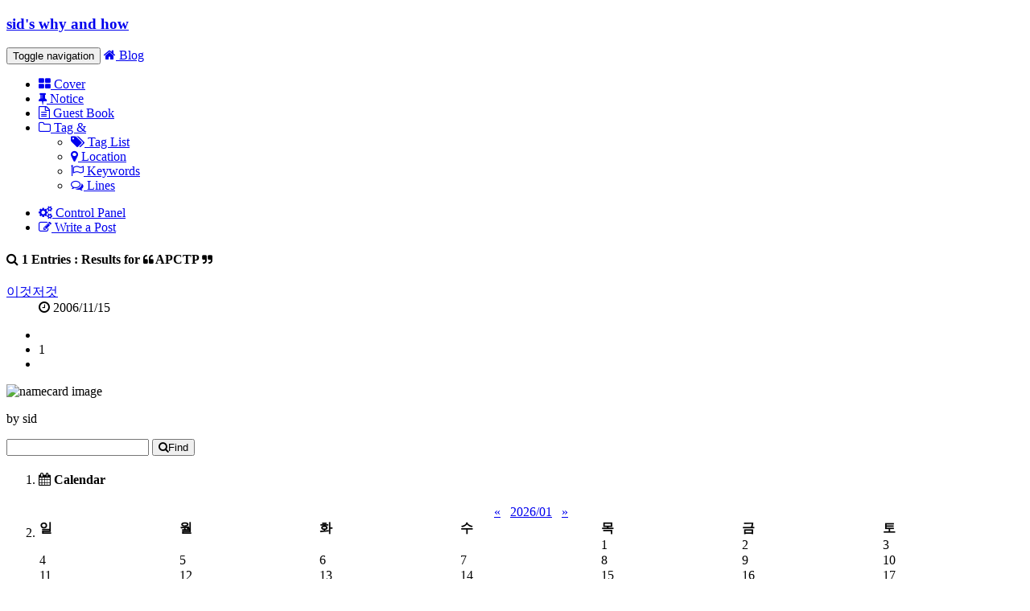

--- FILE ---
content_type: text/html; charset=utf-8
request_url: https://sid.nubimaru.com/tag/APCTP
body_size: 7048
content:
<!DOCTYPE html>
<html lang="ko">
<head>
<meta name="generator" content="Textcube 1.10.10 : Tempo primo" />
	<meta charset="UTF-8" name="viewport" content="width=device-width, initial-scale=1.0">
	<title>sid's why and how </title>
	<meta http-equiv="Keywords" content="" />
	<meta name="description" content="">
	<meta name="author" content="sid">
	<link href="http://resources.nubimaru.com/skin/blog/periwinkle/css/bootstrap.css" rel="stylesheet"> <!-- modified for IE8 compatibility -->
	<!--<link href="//netdna.bootstrapcdn.com/bootstrap/3.3.2/css/bootstrap.min.css" rel="stylesheet">--> <!-- If you do not need to support IE8, use this line. -->
	<link href="//netdna.bootstrapcdn.com/font-awesome/4.3.0/css/font-awesome.min.css" rel="stylesheet">
	<link href="http://resources.nubimaru.com/skin/blog/periwinkle/css/flat-ui.css" rel="stylesheet">
	<!-- HTML5 shim, for IE6-8 support of HTML5 elements. All other JS at the end of file. -->
		<!--[if lt IE 9]>
			<script src="http://resources.nubimaru.com/skin/blog/periwinkle/js/html5shiv.js"></script>
			<script src="http://resources.nubimaru.com/skin/blog/periwinkle/js/respond.min.js"></script>
		<![endif]-->
	<link rel="shortcut icon" href="/favicon.ico" />
	<link rel="alternate" type="application/rss+xml" title="sid's why and how" href="http://sid.nubimaru.com/rss" />
	<link rel="alternate" type="application/rss+xml" title="sid's why and how : responses" href="http://sid.nubimaru.com/rss/response" />
	<link rel="alternate" type="application/atom+xml" title="sid's why and how" href="http://sid.nubimaru.com/atom" />
	<link rel="alternate" type="application/atom+xml" title="sid's why and how : responses" href="http://sid.nubimaru.com/atom/response" />
	<link rel="stylesheet" media="screen" type="text/css" href="http://resources.nubimaru.com/skin/blog/periwinkle/style.css" />
	<link rel="stylesheet" href="http://resources.textcube.org/1.10.9/style/system.css" type="text/css" media="screen" />
  <link rel="canonical" href="http://sid.nubimaru.com/tag/APCTP"/>
	<script type="text/javascript" src="http://resources.textcube.org/1.10.9/script/jquery/jquery-1.11.2.min.js"></script>
	<script type="text/javascript" src="http://resources.textcube.org/1.10.9/script/jquery/jquery.bpopup-0.10.0.min.js"></script>
	<script type="text/javascript">jQuery.noConflict();</script>

	<script type="text/javascript" src="http://resources.textcube.org/1.10.9/script/EAF4.js"></script>
	<script type="text/javascript" src="http://resources.textcube.org/1.10.9/script/common3.js"></script>
	<script type="text/javascript" src="http://resources.textcube.org/1.10.9/script/gallery.js" ></script>
	<script type="text/javascript" src="http://resources.textcube.org/1.10.9/script/flash.js" ></script>
	<script type="text/javascript">
	//<![CDATA[
		var servicePath = "";
		var serviceURL  = "http://resources.nubimaru.com";
		var blogURL = "";
		var prevURL = "";
		var nextURL = "";
		var commentKey = "5049b4a439541fb0aa032ddde5f36c51";
		var doesHaveOwnership = false;
		var isReaderEnabled = true;
		var displayMode = "desktop";
		var workMode = "enhanced";
		var cookie_prefix = "Textcube11010";
		var entryIds = [];
		var messages = {
			"trackbackUrlCopied": "엮인글 주소가 복사되었습니다.",
			"operationFailed": "실패했습니다.",
			"confirmTrackbackDelete": "선택된 글걸기를 삭제합니다. 계속 하시겠습니까?",
			"confirmEntryDelete": "이 글 및 이미지 파일을 완전히 삭제합니다. 계속 하시겠습니까?",
			"onSaving": "저장하고 있습니다"
		}
	//]]>
	</script>
<style type="text/css"> .highlight {color:#FFFFFF;background-color:#6C92CA;} </style>
</head>

<body id="tt-body-tag">
	<!--
		Textcube 1.10.10 : Tempo primo

		Homepage: http://www.textcube.org/
		Copyright &copy; 2004-2016. Needlworks / Tatter Network Foundation. All rights reserved. Licensed under the GPL.
	-->
	<script type="text/javascript">
		//<![CDATA[
			document.onkeydown = processShortcut;
		//]]>
	</script>
<div id="tcDialog" style="display:none;"></div>
<div class="container" id="#LN-content">
	<div class="row clearfix">
		<div class="col-md-12 column">
			<h3 class="page-header"><a href="/">sid's why and how</a></h3>
			<p></p>
		</div>
	</div>
	<div class="row clearfix">
		<div class="col-md-12 column">
			<nav id="menu" class="navbar navbar-inverse" role="navigation">
				<div class="navbar-header">
					 <button type="button" class="navbar-toggle" data-toggle="collapse" data-target="#bs-example-navbar-collapse-1"> <span class="sr-only">Toggle navigation</span>
					 <span class="icon-bar"></span><span class="icon-bar"></span><span class="icon-bar"></span></button>
					 <a class="navbar-brand" href="/"><i class="fa fa-home"></i> Blog</a>
				</div>
				<div class="collapse navbar-collapse" id="bs-example-navbar-collapse-1">
					<ul class="nav navbar-nav">
						<li class="menuCover"><a href="/cover"><i class="fa fa-th-large"></i> Cover</a></li>
						<li class="menuNotice"><a href="/notice"><i class="fa fa-thumb-tack"></i> Notice</a></li>
						<li class="menuGuestbook"><a href="/guestbook"><i class="fa fa-file-text-o"></i> Guest Book</a></li>
						<li class="dropdown menuTag menuLocal menuKeyword menuLine">
						  <a href="#" class="dropdown-toggle" data-toggle="dropdown"><i class="fa fa-folder-o"></i> Tag & <strong class="caret"></strong></a>
						  <ul class="dropdown-menu">
							<li><a href="/tag"><i class="fa fa-tags"></i> Tag List</a></li>
							<li><a href="/location"><i class="fa fa-map-marker"></i> Location</a></li>
							<li><a href="/keylog"><i class="fa fa-flag-o"></i> Keywords</a></li>
							<li><a href="/line"><i class="fa fa-comments-o"></i> Lines</a></li>
						  </ul>
						</li>
					</ul>
					<ul class="nav navbar-nav navbar-right">
						<li><a href="/owner"><i class="fa fa-cogs"></i><span class="owner"> Control Panel</span></a></li>
						<li><a href="/owner/entry/post"><i class="fa fa-pencil-square-o"></i><span class="owner"> Write a Post</span></a></li>
					</ul>
				</div>

			</nav>
		</div>
	</div>
	<div class="row clearfix">
		<div class="col-md-9 column">

			
			  <!-- List section ................................................................. -->
			<section class="list search">
				<header class="page-header">
					<h4><i class="fa fa-search"></i> 1 Entries : Results for <small><i class="fa fa-quote-left"></i></small> APCTP <small><i class="fa fa-quote-right"></i></small></h4>
				</header>
				<article class="list-group">
					
					<dl class="list-group-item">
						<dt class="title"><a href="/entry/%EC%9D%B4%EA%B2%83%EC%A0%80%EA%B2%83">이것저것 </a> <span class="badge"></span></dt>
						<dd class="regdate"><i class="fa fa-clock-o"></i> <time>2006/11/15</time></dd>
					</dl>
					
				</article>
			</section>
			
			
			
			
			
			
			
			
			
			
			

			


			

			 <!-- Paging  .................................................................. -->
				<nav class="paging">
				 <div class="pagination">
					<ul>
						<li class="previous">
							<a  title="Previous page" class="fui-arrow-left"></a>
						</li>
						
						<li><a  class="middle button"><span class="selected" >1</span></a></li>
						
						<li class="next">
							<a  title="Next page" class="fui-arrow-right"></a>
						</li>
					</ul>
				</div>
				</nav>
			

		</div>
		<div class="col-md-3 column">
			<aside id="sidebar">
			<!-- Sidebar (first) -->
			
				<!-- Name card widget -->
					<section id="namecardWidget" class="widget">
						<article class="description">
						<div class="breadcrumb">
							<img src="http://resources.nubimaru.com/resources/image/spacer.gif" alt="namecard image" class="img-thumbnail" />
							<p class="nameDesc"></p>
							<p class="blogger">by <span class="label label-default">sid</span></p>
						</div>
						</article>
					</section>
				
				<!-- Search widget -->
				<section id="searchWidget" class="widget">
					<form id="TTSearchForm" name="TTSearchForm" action="/search/" method="get" onsubmit="return searchBlog();">
						<!--<div class="navbar-form" role="search">-->
						<div class="input-group">
							<input type="text" name="search" value="" onkeypress="if (event.keyCode == 13) { searchBlog(); }" class="form-control search" />
							<span class="input-group-btn">
								<button class="btn btn-info" type="button" onclick="searchBlog();" alt="Search" value="Submit"><i class="fa fa-search"></i>Find</button>
							</span>
						</div>
					</form>
				</section>
			
				<!-- Calendar widget -->
				<section id="calendarWidget" class="widget">
					<ol id="calendarW" class="list-group">
						<li class="list-group-item active-gray">
						    <h4><i class="fa fa-calendar"></i> Calendar</h4>
						</li>
						<li class="list-group-item list-item">
							<table class="tt-calendar" cellpadding="0" cellspacing="1" style="width: 100%; table-layout: fixed">
	<caption class="cal_month">
		<a href="/archive/202512" title="1개월 앞의 달력을 보여줍니다.">&laquo;</a>
		&nbsp;
		<a href="/archive/202601" title="현재 달의 달력을 보여줍니다.">2026/01</a>
		&nbsp;
		<a href="/archive/202602" title="1개월 뒤의 달력을 보여줍니다.">&raquo;</a>
	</caption>
	<thead>
		<tr>
			<th class="cal_week2">일</th>
			<th class="cal_week1">월</th>
			<th class="cal_week1">화</th>
			<th class="cal_week1">수</th>
			<th class="cal_week1">목</th>
			<th class="cal_week1">금</th>
			<th class="cal_week1">토</th>
		</tr>
	</thead>
	<tbody>
		<tr class="cal_week">
			<td class="cal_day1">&nbsp;</td>
			<td class="cal_day1">&nbsp;</td>
			<td class="cal_day1">&nbsp;</td>
			<td class="cal_day1">&nbsp;</td>
			<td class=" cal_day cal_day3">1</td>
			<td class=" cal_day cal_day3">2</td>
			<td class=" cal_day cal_day3">3</td>
		</tr>
		<tr class="cal_week">
			<td class=" cal_day cal_day_sunday cal_day3">4</td>
			<td class=" cal_day cal_day3">5</td>
			<td class=" cal_day cal_day3">6</td>
			<td class=" cal_day cal_day3">7</td>
			<td class=" cal_day cal_day3">8</td>
			<td class=" cal_day cal_day3">9</td>
			<td class=" cal_day cal_day3">10</td>
		</tr>
		<tr class="cal_week cal_current_week">
			<td class=" cal_day cal_day_sunday cal_day3">11</td>
			<td class=" cal_day cal_day3">12</td>
			<td class=" cal_day cal_day3">13</td>
			<td class=" cal_day cal_day3">14</td>
			<td class=" cal_day cal_day3">15</td>
			<td class=" cal_day cal_day3">16</td>
			<td class=" cal_day cal_day4">17</td>
		</tr>
		<tr class="cal_week">
			<td class=" cal_day cal_day_sunday cal_day3">18</td>
			<td class=" cal_day cal_day3">19</td>
			<td class=" cal_day cal_day3">20</td>
			<td class=" cal_day cal_day3">21</td>
			<td class=" cal_day cal_day3">22</td>
			<td class=" cal_day cal_day3">23</td>
			<td class=" cal_day cal_day3">24</td>
		</tr>
		<tr class="cal_week">
			<td class=" cal_day cal_day_sunday cal_day3">25</td>
			<td class=" cal_day cal_day3">26</td>
			<td class=" cal_day cal_day3">27</td>
			<td class=" cal_day cal_day3">28</td>
			<td class=" cal_day cal_day3">29</td>
			<td class=" cal_day cal_day3">30</td>
			<td class=" cal_day cal_day3">31</td>
		</tr>
	</tbody>
</table>

						</li>
					</ol>
				</section>
			
			<!-- Tag Cloud widget -->
				<section id="tagcloudWidget" class="widget">
					<ol id="tagcloudW" class="list-group">
						<li class="list-group-item active-default">
						    <h4><i class="fa fa-cloud"></i> Tag Cloud</h4>
						</li>
						<li class="list-group-item list-item">
							<ul>
								
								<li><a href="/tag/%EC%9A%B0%EC%9A%B8" class="cloud3">우울</a></li>
								
								<li><a href="/tag/%EC%83%81%EB%85%90" class="cloud5">상념</a></li>
								
								<li><a href="/tag/%ED%83%80%EB%A1%9C" class="cloud5">타로</a></li>
								
								<li><a href="/tag/%ED%94%84%EB%A0%8C%EC%A7%80" class="cloud5">프렌지</a></li>
								
								<li><a href="/tag/%EC%82%B0" class="cloud5">산</a></li>
								
								<li><a href="/tag/%EB%8B%B4%EB%B0%B0" class="cloud5">담배</a></li>
								
								<li><a href="/tag/todo" class="cloud5">todo</a></li>
								
								<li><a href="/tag/%EC%9D%B4%EC%9B%83%EC%A7%91%EC%A2%80%EB%B9%84" class="cloud5">이웃집좀비</a></li>
								
								<li><a href="/tag/%EC%97%90%EC%8A%A4%ED%94%84%EB%A0%88%EC%86%8C" class="cloud5">에스프레소</a></li>
								
								<li><a href="/tag/%EA%B3%A0%EB%A7%88%EC%9B%8C%EC%9A%94" class="cloud5">고마워요</a></li>
								
								<li><a href="/tag/%ED%8E%B8%EB%A6%AC%ED%95%9C%20%EC%84%B8%EC%83%81" class="cloud5">편리한 세상</a></li>
								
								<li><a href="/tag/%EC%A7%91%EC%97%90%20%EC%98%A4%EB%8A%94%20%EA%B8%B8%EC%9D%80%20%EB%84%88%EB%AC%B4%20%EA%B8%B8%EC%96%B4" class="cloud5">집에 오는 길은 너무 길어</a></li>
								
								<li><a href="/tag/%ED%80%B4%EC%A6%88" class="cloud5">퀴즈</a></li>
								
								<li><a href="/tag/%EB%B3%B4%EC%8A%A4%ED%84%B4" class="cloud5">보스턴</a></li>
								
								<li><a href="/tag/zune%20hd" class="cloud5">zune hd</a></li>
								
								<li><a href="/tag/%EA%B1%B4%EC%A1%B0%ED%95%B4" class="cloud5">건조해</a></li>
								
								<li><a href="/tag/%EC%97%AC%ED%96%89" class="cloud4">여행</a></li>
								
								<li><a href="/tag/%EC%A1%B8%EB%A0%A4" class="cloud4">졸려</a></li>
								
								<li><a href="/tag/%EC%8B%A0%ED%98%BC%EC%97%AC%ED%96%89" class="cloud5">신혼여행</a></li>
								
								<li><a href="/tag/DOG" class="cloud4">DOG</a></li>
								
								<li><a href="/tag/%EC%9D%B4%EC%98%81%EB%8F%84" class="cloud5">이영도</a></li>
								
								<li><a href="/tag/%EA%B5%AC%EA%B8%80" class="cloud5">구글</a></li>
								
								<li><a href="/tag/%EC%8B%A0%EA%B2%BD%EA%B3%BC%ED%95%99%EC%84%BC%ED%84%B0" class="cloud4">신경과학센터</a></li>
								
								<li><a href="/tag/%EA%B2%8C%EC%9C%BC%EB%A6%84" class="cloud5">게으름</a></li>
								
								<li><a href="/tag/%EB%B6%88" class="cloud4">불</a></li>
								
								<li><a href="/tag/Tablet%20PC" class="cloud5">Tablet PC</a></li>
								
								<li><a href="/tag/x-axis" class="cloud5">x-axis</a></li>
								
								<li><a href="/tag/%EC%9A%94%EB%A6%AC" class="cloud5">요리</a></li>
								
								<li><a href="/tag/%EC%B9%B4%EB%A9%94%EB%9D%BC" class="cloud5">카메라</a></li>
								
								<li><a href="/tag/%EC%A7%80%EB%A6%84%EC%8B%A0" class="cloud4">지름신</a></li>
								
							</ul>
						</li>
					</ol>
				</section>
			
				<!-- Notices -->
				<div class="hslice" id="recentNoticeWebslice" style="margin:0;padding:0;">
<h4 class="entry-title" style="visibility:hidden;height:0;margin:0;padding:0;">sid's why and how - 최근 공지</h4>
<div class="entry-content" style="margin:0;padding:0;">

				<section id="recentNoticeWidget" class="widget">
					<ol id="recentNoticeW" class="list-group">
						<li class="list-group-item active-danger">
						    <h4><i class="fa fa-thumb-tack"></i> Notices</h4>
						</li>
						
						<li class="list-group-item list-item">
							<a href="/notice/XFile">...</a>
							<span class="author"><cite>By <a href="">sid</a></cite></span>
						</li>
						
					</ol>
				</section>
				
</div>
</div>

			
				<!-- Post archive widget -->
				<section id="archiveWidget" class="widget">
					<ol id="archiveW" class="list-group">
						<li class="list-group-item active-success">
						    <a data-toggle="collapse" data-parent="#accordion" href="#collapse04"><h4><i class="fa fa-paste"></i> Archives</h4></a>
						</li>
						<div id="collapse04" class="panel-collapse collapse">
							
							<li class="list-group-item list-item">
								<a href="/archive/201108">2011/08 </a>
								<span class="count">(1)</span>
							</li>
							
							<li class="list-group-item list-item">
								<a href="/archive/201012">2010/12 </a>
								<span class="count">(1)</span>
							</li>
							
							<li class="list-group-item list-item">
								<a href="/archive/201011">2010/11 </a>
								<span class="count">(2)</span>
							</li>
							
							<li class="list-group-item list-item">
								<a href="/archive/201010">2010/10 </a>
								<span class="count">(3)</span>
							</li>
							
							<li class="list-group-item list-item">
								<a href="/archive/201009">2010/09 </a>
								<span class="count">(3)</span>
							</li>
							
						</div>
					</ol>
				</section>
			
				<!-- Categories widget -->
				<section id="categoryWidget" class="widget">
					<ol id="categoryW" class="list-group">
						<li class="list-group-item active-success">
						    <a data-toggle="collapse" data-parent="#accordion" href="#collapse05"><h4><i class="fa fa-list-alt"></i> Categories</h4></a>
						</li>
						<div id="collapse05" class="panel-collapse collapse in">
							<li class="list-group-item list-item">
								<ul>
<li>
 <a href="http://sid.nubimaru.com/atom" class="categoryFeed"><span class="text">ATOM</span></a>
<a href="/category" class="categoryItem">전체 <span class="c_cnt">265</span></a>
<ul>
<li>
 <a href="/atom/category/%EF%A6%8E%E4%B8%AD%E7%84%A1%E4%BC%91" class="categoryFeed"><span class="text">ATOM</span></a>
<a href="/category/%EF%A6%8E%E4%B8%AD%E7%84%A1%E4%BC%91" class="categoryItem">年中無休 <span class="c_cnt">196</span></a>
</li>
<li>
 <a href="/atom/category/%EB%92%A4%EB%8F%8C%EC%95%84%EB%B3%B4%EB%8B%A4" class="categoryFeed"><span class="text">ATOM</span></a>
<a href="/category/%EB%92%A4%EB%8F%8C%EC%95%84%EB%B3%B4%EB%8B%A4" class="categoryItem">뒤돌아보다 <span class="c_cnt">0</span></a>
</li>
<li>
 <a href="/atom/category/%EA%B0%88%EB%AC%B4%EB%A6%AC" class="categoryFeed"><span class="text">ATOM</span></a>
<a href="/category/%EA%B0%88%EB%AC%B4%EB%A6%AC" class="categoryItem">갈무리 <span class="c_cnt">18</span></a>
</li>
<li>
 <a href="/atom/category/Bass" class="categoryFeed"><span class="text">ATOM</span></a>
<a href="/category/Bass" class="categoryItem">Bass <span class="c_cnt">1</span></a>
</li>
<li class="lastChild">
 <a href="/atom/category/scratch%20blue" class="categoryFeed"><span class="text">ATOM</span></a>
<a href="/category/scratch%20blue" class="categoryItem">scratch blue <span class="c_cnt">45</span></a>
</li>
</ul>
</li>
</ul>

							</li>
						</div>
					</ol>
				</section>
			
				<!-- Recent posts widget -->
				<section id="recentPostWidget" class="widget">
					<div class="hslice" id="recentEntriesWebslice" style="margin:0;padding:0;">
<h4 class="entry-title" style="visibility:hidden;height:0;margin:0;padding:0;">sid's why and how - 최근 글</h4>
<div class="entry-content" style="margin:0;padding:0;">

					<ol id="recentEntries" class="list-group">
						<li class="list-group-item active-info">
						    <a data-toggle="collapse" data-parent="#accordion" href="#collapse06"><h4><i class="fa fa-edit"></i> Recent Posts</h4></a>
						</li>
						<div id="collapse06" class="panel-collapse collapse in">
							
							<li class="list-group-item list-item"><a href="/entry/thanks-god-its-friday">
									thanks god it's friday</a> <span class="count"><span id="commentCountOnRecentEntries2041192"></span></span>
									<span class="author">by <cite><a href="/author/sid">sid</a></cite></span></li>
							
							<li class="list-group-item list-item"><a href="/entry/20101231-%EA%BF%88%EC%9D%98-%EA%B8%B0%EB%A1%9D">
									20101231 꿈의 기록</a> <span class="count"><span id="commentCountOnRecentEntries2041191">3</span></span>
									<span class="author">by <cite><a href="/author/sid">sid</a></cite></span></li>
							
							<li class="list-group-item list-item"><a href="/entry/%EB%AC%B4%ED%95%9C%EB%8F%84%EC%A0%84-%EC%8C%80%EA%B3%BC%EC%9E%90">
									무한도전 쌀과자</a> <span class="count"><span id="commentCountOnRecentEntries2041188"></span></span>
									<span class="author">by <cite><a href="/author/sid">sid</a></cite></span></li>
							
							<li class="list-group-item list-item"><a href="/entry/%EA%B0%91%EC%9E%90%EA%B8%B0">
									갑자기</a> <span class="count"><span id="commentCountOnRecentEntries2041187"></span></span>
									<span class="author">by <cite><a href="/author/sid">sid</a></cite></span></li>
							
							<li class="list-group-item list-item"><a href="/entry/%ED%99%8D%EB%B3%B4-10%EC%9B%94%EC%9D%98-%ED%95%98%EB%8A%98-%EA%B3%BC%ED%95%99%EC%9E%90%EB%93%A4%EC%9D%98-%EC%9E%91%EC%9D%80-%EB%8F%84%EC%8B%9C-%EA%B0%95%EC%97%B0">
									[홍보] 10월의 하늘 - 과...</a> <span class="count"><span id="commentCountOnRecentEntries2041186"></span></span>
									<span class="author">by <cite><a href="/author/sid">sid</a></cite></span></li>
							
						</div>
					</ol>
					
</div>
</div>

				</section>
			
				<!-- Recent comments widget -->
				<section id="recentCommentsWidget" class="widget">
					<ol id="recentCommentsW" class="list-group">
						<li class="list-group-item active-info">
						    <a data-toggle="collapse" data-parent="#accordion" href="#collapse07"><h4><i class="fa fa-comment-o"></i> Recent Comments</h4></a>
						</li>
						<div id="collapse07" class="panel-collapse collapse in">
							<div class="hslice" id="recentCommentWebslice" style="margin:0;padding:0;">
<h4 class="entry-title" style="visibility:hidden;height:0;margin:0;padding:0;">sid's why and how - 최근 댓글</h4>
<div class="entry-content" style="margin:0;padding:0;">

							
							<li class="list-group-item list-item">
								<a href="/entry/DOG-%EC%B6%95%EC%A0%9C-%EB%B6%80%EC%8A%A4-%EC%82%AC%EC%A7%84?commentId=8674#comment8674">안녕하세요. 오래 전 이벤트라 죄송하지만 ...</a>
								<cite>sid</cite>
								<time>2011</time>
							</li>
							
							<li class="list-group-item list-item">
								<a href="/entry/DOG-%EC%B6%95%EC%A0%9C-%EB%B6%80%EC%8A%A4-%EC%82%AC%EC%A7%84?commentId=8673#comment8673">안녕하세요. 독일 전통 놀이를 알고 싶어서 ...</a>
								<cite>김세경</cite>
								<time>2011</time>
							</li>
							
							<li class="list-group-item list-item">
								<a href="/entry/20101231-%EA%BF%88%EC%9D%98-%EA%B8%B0%EB%A1%9D?commentId=8670#comment8670">은진아~ 여기 쓰면 볼려나? ㅎㅎㅎ
뭐해 추...</a>
								<cite>김혜순</cite>
								<time>2011</time>
							</li>
							
							<li class="list-group-item list-item">
								<a href="/entry/20101231-%EA%BF%88%EC%9D%98-%EA%B8%B0%EB%A1%9D?commentId=8667#comment8667">놀러가자가자가자 심심해</a>
								<cite>sid</cite>
								<time>2011</time>
							</li>
							
							<li class="list-group-item list-item">
								<a href="/entry/20101231-%EA%BF%88%EC%9D%98-%EA%B8%B0%EB%A1%9D?commentId=8666#comment8666">엑스파일 엑스파일 엑스파일 엑스파일</a>
								<cite>erniea</cite>
								<time>2011</time>
							</li>
							
							
</div>
</div>

						</div>
					</ol>
				</section>
			
				<!-- Recent trackbacks widget -->
				<section id="recentTrackbacksWidget" class="widget">
					<ol id="recentTrackbacksW" class="list-group">
						<li class="list-group-item active-info">
						    <a data-toggle="collapse" data-parent="#accordion" href="#collapse08"><h4><i class="fa fa-chain"></i> Recent Trackbacks</h4></a>
						</li>
						<div id="collapse08" class="panel-collapse collapse">
							<div class="hslice" id="recentCommentWebslice" style="margin:0;padding:0;">
<h4 class="entry-title" style="visibility:hidden;height:0;margin:0;padding:0;">sid's why and how - 최근 트랙백</h4>
<div class="entry-content" style="margin:0;padding:0;">

							
							<li class="list-group-item list-item">
								<a href="/entry/%EA%B7%B8%EA%B2%83%EC%9D%B4-%EA%B7%B8%EB%9F%AC%EB%8B%88%EA%B9%8C#trackback540164">나의 첫 번째 상견례</a>
								<cite>Never grow up</cite>
								<time>2008</time>
							</li>
							
							<li class="list-group-item list-item">
								<a href="/entry/%EA%B7%B8%EA%B2%83%EC%9D%B4-%EA%B7%B8%EB%9F%AC%EB%8B%88%EA%B9%8C#trackback540160">광고 하나</a>
								<cite>Forest of the mind: Behind everywhere</cite>
								<time>2008</time>
							</li>
							
							<li class="list-group-item list-item">
								<a href="/entry/%EA%B4%91%EC%9A%B0%EB%B3%91%EC%9D%98-%EC%9D%B4%ED%95%B4-%ED%95%9C%ED%86%A0%EB%A7%88-%ED%86%A0%EB%A1%A0%EB%B0%A9#trackback472331">광우병 논란과 복잡계</a>
								<cite>Forest : Behind everywhere</cite>
								<time>2008</time>
							</li>
							
							<li class="list-group-item list-item">
								<a href="/entry/%EA%B8%B0%ED%9A%8C%EC%99%80-%EB%8F%84%EC%A0%84#trackback470692">나도 C&amp;C</a>
								<cite>r-search engine II</cite>
								<time>2008</time>
							</li>
							
							<li class="list-group-item list-item">
								<a href="/entry/TCDraftPost-23#trackback470691">이건 다 오해 입니다!!</a>
								<cite>Never grow up</cite>
								<time>2008</time>
							</li>
							
							
</div>
</div>

						</div>
					</ol>
				</section>
			
				<!-- Author list widget -->
				<section id="authorWidget" class="widget">
					<ol id="authorW" class="list-group">
						<li class="list-group-item active-gray">
						    <a data-toggle="collapse" data-parent="#accordion" href="#collapse09"><h4><i class="fa fa-user"></i> Authors</h4></a>
						</li>
						<div id="collapse09" class="panel-collapse collapse">
							
							<li class="list-group-item list-item">
								<a href="/author/sid">
									sid
								</a>
							</li>
							
						</div>
					</ol>
				</section>
			
				<!-- Bookmarks widget -->
				<section id="bookmarkWidget" class="widget">
					<ol id="bookmarkW" class="list-group">
						<li class="list-group-item active-gray">
						    <a data-toggle="collapse" data-parent="#accordion" href="#collapse10"><h4><i class="fa fa-bookmark"></i> Bookmarks</h4></a>
						</li>
						<div id="collapse10" class="panel-collapse collapse">
							<li class="list-group-item list-item">
								<ul>
<li><a href="http://www.erniea.net/tt">Erniea</a></li>
<li><a href="http://forest.nubimaru.com/">Inureyes</a></li>
</ul>

							</li>
						</div>
					</ol>
				</section>
			
				<!-- Bookmarks widget -->
				<section id="countWidget" class="widget">
					<ol id="countW" class="list-group">
						<li class="list-group-item active-gray">
						    <h4><i class="fa fa-leaf"></i> Site Stats</h4>
						</li>
						<li class="list-group-item list-item">
							<dl>
								<dt>Total hits</dt>
								<dd>448301</dd>
								<dt>Today</dt>
								<dd>47</dd>
								<dt>Yesterday</dt>
								<dd>96</dd>
							</dl>
						</li>
					</ol>
				</section>
			

			<!-- Sidebar (second) -->
			
				<!-- Textcube Banner widget -->
				<section id="textcubeBannerWidget" class="widget">
					<ol id="textcubeBannerW" class="list-group">
						<li class="list-group-item list-item">
							<a href="http://www.textcube.org" onclick="window.open(this.href); return false"><img src="http://resources.nubimaru.com/skin/blog/periwinkle/images/banner_textcube_120-60.jpg" alt="Textcube" /></a>
						</li>
					</ol>
				</section>
			
				<!-- Textcube Banner widget -->
				<section id="subscriptionWidget" class="widget">
					<ol id="subscriptionW" class="list-group">
						<li class="list-group-item active-gray">
						    <h4><i class="fa fa-rss"></i> Feeds</h4>
						</li>
						<li class="list-group-item list-item"><a href="http://sid.nubimaru.com/rss" class="rss" rel="alternate" type="application/rss+xml">Subscribe to <abbr title="Really Simple Syndication">RSS</abbr> articles</a></li>
						<li class="list-group-item list-item"><a href="http://sid.nubimaru.com/rss/response" class="rss response feed" rel="alternate" type="application/rss+xml"><span>Subscribe to RSS responses</span></a></li>
						<li class="list-group-item list-item"><a href="http://sid.nubimaru.com/atom" class="atom feed" rel="alternate" type="application/atom+xml"><span>Subscribe to ATOM articles</span></a></li>
						<li class="list-group-item list-item"><a href="http://sid.nubimaru.com/atom/response" class="atom response feed" rel="alternate" type="application/atom+xml"><span>Subscribe to ATOM responses</span></a></li>
					</ol>
				</section>
			
			</aside>
		</div>
	</div>
	<footer>
	<div class="row clearfix">
		<div class="col-md-12 column">
			<div class="panel panel-default">
				<!-- Default panel contents -->
				<div class="panel-heading">
					<address class="blogger"><i class="fa fa-leaf"></i> <strong>sid</strong>'s site.</address>
					<i class="fa fa-heart-o"></i> <span> sid's why and how</span>
				</div>
				<div class="panel-body">
					Powered by <a href="http://www.textcube.org" onclick="window.open(this.href); return false">Textcube 1.10.10 : Tempo primo</a>,
					Persona skin designed by <a href="http://forest.nubimaru.com">inureyes</a> edited by <a href="http://blog.2pink.net">LonnieNa</a>
				</div>
			</div>
		</div>
	</div>
	</footer>
	<div id="back_top"><i class="fa fa-angle-up"></i></div>
</div>
<!-- Load Extra JS-->
<script src="http://resources.nubimaru.com/skin/blog/periwinkle/js/style.js"></script>
<script src="//netdna.bootstrapcdn.com/bootstrap/3.3.2/js/bootstrap.min.js"></script>
<!--<script src="http://resources.nubimaru.com/skin/blog/periwinkle/js/bootstrap.min.js"></script>-->
<script src="http://resources.nubimaru.com/skin/blog/periwinkle/js/jquery-ui-1.10.3.custom.min.js"></script>
<!--<script src="http://resources.nubimaru.com/skin/blog/periwinkle/js/jquery.ui.touch-punch.min.js"></script>-->
<script src="//cdnjs.cloudflare.com/ajax/libs/jqueryui-touch-punch/0.2.2/jquery.ui.touch-punch.min.js"></script>
<script src="//cdnjs.cloudflare.com/ajax/libs/bootstrap-select/1.5.4/bootstrap-select.min.js"></script>
<script src="//cdnjs.cloudflare.com/ajax/libs/bootstrap-switch/3.0.1/js/bootstrap-switch.min.js"></script>
<script src="//cdnjs.cloudflare.com/ajax/libs/jquery-tagsinput/1.3.3/jquery.tagsinput.min.js"></script>
<script src="//cdnjs.cloudflare.com/ajax/libs/jquery-placeholder/2.0.7/jquery.placeholder.min.js"></script>
<script src="http://resources.nubimaru.com/skin/blog/periwinkle/js/flatui-checkbox.js"></script>
<script src="http://resources.nubimaru.com/skin/blog/periwinkle/js/flatui-radio.js"></script>
<!--<script src="http://resources.nubimaru.com/skin/blog/periwinkle/js/bootstrap-select.js"></script>-->
<!--<script src="http://resources.nubimaru.com/skin/blog/periwinkle/js/bootstrap-switch.js"></script>-->
<!--<script src="http://resources.nubimaru.com/skin/blog/periwinkle/js/jquery.tagsinput.js"></script>-->
<!--<script src="http://resources.nubimaru.com/skin/blog/periwinkle/js/jquery.placeholder.js"></script>-->
	<script type="text/javascript">
		//<![CDATA[
			updateFeed();
		//]]>
	</script>
</body>
</html>
